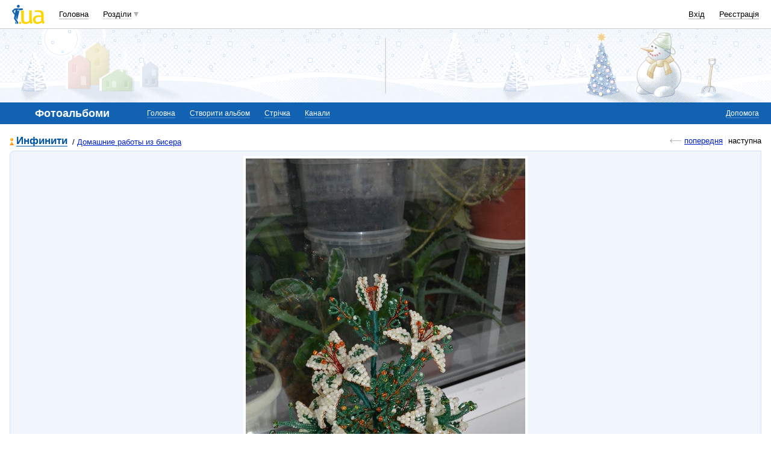

--- FILE ---
content_type: text/html; charset=utf-8
request_url: https://www.google.com/recaptcha/api2/aframe
body_size: 152
content:
<!DOCTYPE HTML><html><head><meta http-equiv="content-type" content="text/html; charset=UTF-8"></head><body><script nonce="vu26Pmp7G5Dj5iLJcsj_Zg">/** Anti-fraud and anti-abuse applications only. See google.com/recaptcha */ try{var clients={'sodar':'https://pagead2.googlesyndication.com/pagead/sodar?'};window.addEventListener("message",function(a){try{if(a.source===window.parent){var b=JSON.parse(a.data);var c=clients[b['id']];if(c){var d=document.createElement('img');d.src=c+b['params']+'&rc='+(localStorage.getItem("rc::a")?sessionStorage.getItem("rc::b"):"");window.document.body.appendChild(d);sessionStorage.setItem("rc::e",parseInt(sessionStorage.getItem("rc::e")||0)+1);localStorage.setItem("rc::h",'1768999772918');}}}catch(b){}});window.parent.postMessage("_grecaptcha_ready", "*");}catch(b){}</script></body></html>

--- FILE ---
content_type: application/javascript; charset=utf-8
request_url: https://fundingchoicesmessages.google.com/f/AGSKWxVhWoNgKTIRwyoPDVFeOFXContExd1uwxkSC2boH89Y4nVpStfr3jZSpL_8ysZW6v5u4OJFNNjO3ekt1J6PJ94K_h4Fvp-i5YT5GMHsR0dyIK1i0M-G-J6qXsc6sYRIuW1bQUTegTrYHHSL09o4ulAlqObr-xWPaPTxrz-iXHOS1LbIKDFIubphTiab/__footer_ad_/adv-definitions-=clkads//placead_/ad_flat_
body_size: -1290
content:
window['3182873f-7032-4f17-9d33-9c6534f38f2f'] = true;